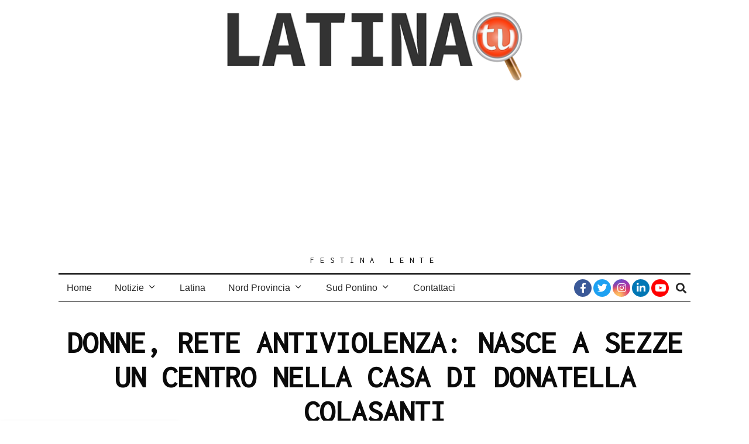

--- FILE ---
content_type: text/html; charset=utf-8
request_url: https://www.google.com/recaptcha/api2/aframe
body_size: 267
content:
<!DOCTYPE HTML><html><head><meta http-equiv="content-type" content="text/html; charset=UTF-8"></head><body><script nonce="mFTbTs5PF0EMQdqfinWw0g">/** Anti-fraud and anti-abuse applications only. See google.com/recaptcha */ try{var clients={'sodar':'https://pagead2.googlesyndication.com/pagead/sodar?'};window.addEventListener("message",function(a){try{if(a.source===window.parent){var b=JSON.parse(a.data);var c=clients[b['id']];if(c){var d=document.createElement('img');d.src=c+b['params']+'&rc='+(localStorage.getItem("rc::a")?sessionStorage.getItem("rc::b"):"");window.document.body.appendChild(d);sessionStorage.setItem("rc::e",parseInt(sessionStorage.getItem("rc::e")||0)+1);localStorage.setItem("rc::h",'1769895703296');}}}catch(b){}});window.parent.postMessage("_grecaptcha_ready", "*");}catch(b){}</script></body></html>